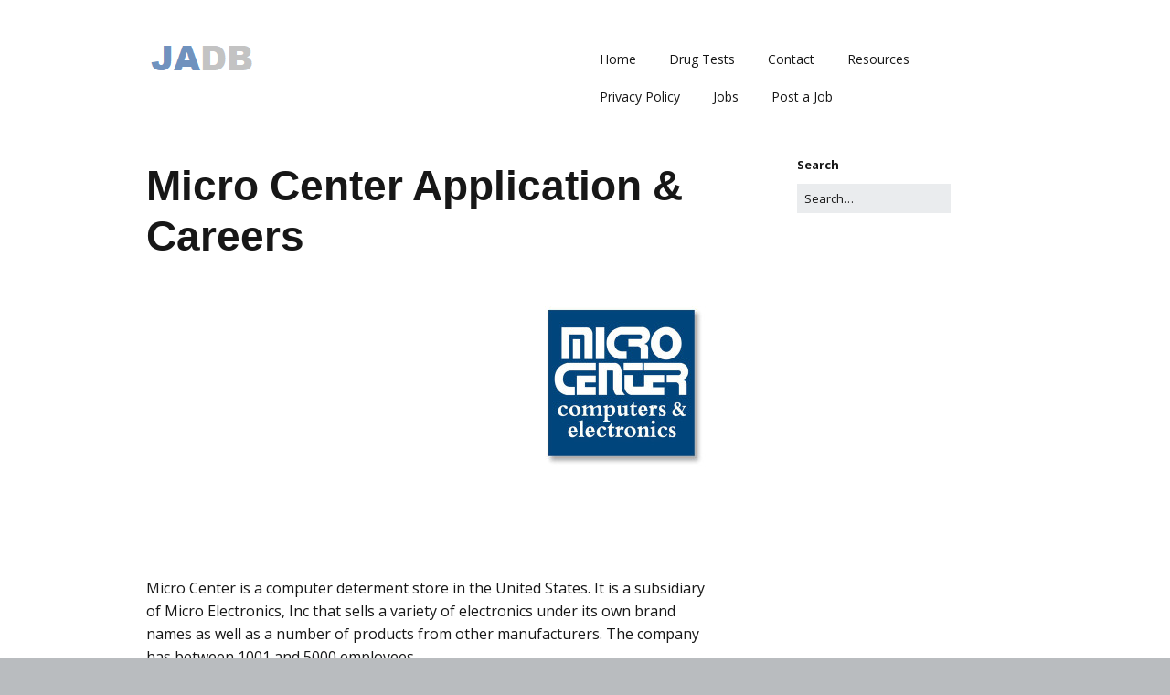

--- FILE ---
content_type: text/html; charset=UTF-8
request_url: https://jobapplicationdb.com/micro-center-application/
body_size: 12390
content:
<!DOCTYPE html>
<!--[if lte IE 9]><html class="no-js IE9 IE" lang="en-US"><![endif]-->
<!--[if gt IE 9]><!--><html class="no-js" lang="en-US"><!--<![endif]-->
	<head>
				<meta charset="UTF-8" />
	<meta name='robots' content='index, follow, max-image-preview:large, max-snippet:-1, max-video-preview:-1' />
			<link rel="dns-prefetch" href="//fonts.googleapis.com" />
			<script type="text/javascript">
			/* <![CDATA[ */
			document.documentElement.className = document.documentElement.className.replace(new RegExp('(^|\\s)no-js(\\s|$)'), '$1js$2');
			/* ]]> */
		</script>
	
	<!-- This site is optimized with the Yoast SEO plugin v21.0 - https://yoast.com/wordpress/plugins/seo/ -->
	<title>Micro Center Application - Careers - (APPLY NOW)</title>
	<meta name="description" content="Want to apply for Micro Center Jobs? For employment at Micro Center, get the online job application and APPLY NOW." />
	<link rel="canonical" href="https://jobapplicationdb.com/micro-center-application/" />
	<meta property="og:locale" content="en_US" />
	<meta property="og:type" content="article" />
	<meta property="og:title" content="Micro Center Application - Careers - (APPLY NOW)" />
	<meta property="og:description" content="Want to apply for Micro Center Jobs? For employment at Micro Center, get the online job application and APPLY NOW." />
	<meta property="og:url" content="https://jobapplicationdb.com/micro-center-application/" />
	<meta property="article:published_time" content="2015-04-20T15:15:23+00:00" />
	<meta property="article:modified_time" content="2015-12-08T11:04:31+00:00" />
	<meta property="og:image" content="http://jobapplicationdb.com/wp-content/uploads/img-Micro-Center-200x200.jpg" />
	<meta name="author" content="Writer" />
	<meta name="twitter:label1" content="Written by" />
	<meta name="twitter:data1" content="Writer" />
	<meta name="twitter:label2" content="Est. reading time" />
	<meta name="twitter:data2" content="6 minutes" />
	<script type="application/ld+json" class="yoast-schema-graph">{"@context":"https://schema.org","@graph":[{"@type":"WebPage","@id":"https://jobapplicationdb.com/micro-center-application/","url":"https://jobapplicationdb.com/micro-center-application/","name":"Micro Center Application - Careers - (APPLY NOW)","isPartOf":{"@id":"https://jobapplicationdb.com/#website"},"primaryImageOfPage":{"@id":"https://jobapplicationdb.com/micro-center-application/#primaryimage"},"image":{"@id":"https://jobapplicationdb.com/micro-center-application/#primaryimage"},"thumbnailUrl":"http://jobapplicationdb.com/wp-content/uploads/img-Micro-Center-200x200.jpg","datePublished":"2015-04-20T15:15:23+00:00","dateModified":"2015-12-08T11:04:31+00:00","author":{"@id":"https://jobapplicationdb.com/#/schema/person/fd8154fd80e2d40ba92a19c6f23774f1"},"description":"Want to apply for Micro Center Jobs? For employment at Micro Center, get the online job application and APPLY NOW.","breadcrumb":{"@id":"https://jobapplicationdb.com/micro-center-application/#breadcrumb"},"inLanguage":"en-US","potentialAction":[{"@type":"ReadAction","target":["https://jobapplicationdb.com/micro-center-application/"]}]},{"@type":"ImageObject","inLanguage":"en-US","@id":"https://jobapplicationdb.com/micro-center-application/#primaryimage","url":"http://jobapplicationdb.com/wp-content/uploads/img-Micro-Center-200x200.jpg","contentUrl":"http://jobapplicationdb.com/wp-content/uploads/img-Micro-Center-200x200.jpg"},{"@type":"BreadcrumbList","@id":"https://jobapplicationdb.com/micro-center-application/#breadcrumb","itemListElement":[{"@type":"ListItem","position":1,"name":"Service Jobs","item":"https://jobapplicationdb.com/./service-jobs/"},{"@type":"ListItem","position":2,"name":"Computer And Electronics Jobs","item":"https://jobapplicationdb.com/./service-jobs/computer-and-electronics-jobs/"},{"@type":"ListItem","position":3,"name":"Micro Center Application &#038; Careers"}]},{"@type":"WebSite","@id":"https://jobapplicationdb.com/#website","url":"https://jobapplicationdb.com/","name":"","description":"","potentialAction":[{"@type":"SearchAction","target":{"@type":"EntryPoint","urlTemplate":"https://jobapplicationdb.com/?s={search_term_string}"},"query-input":"required name=search_term_string"}],"inLanguage":"en-US"},{"@type":"Person","@id":"https://jobapplicationdb.com/#/schema/person/fd8154fd80e2d40ba92a19c6f23774f1","name":"Writer","image":{"@type":"ImageObject","inLanguage":"en-US","@id":"https://jobapplicationdb.com/#/schema/person/image/","url":"https://secure.gravatar.com/avatar/7bf91676edebde5849a2a49d791ac186?s=96&d=mm&r=g","contentUrl":"https://secure.gravatar.com/avatar/7bf91676edebde5849a2a49d791ac186?s=96&d=mm&r=g","caption":"Writer"}}]}</script>
	<!-- / Yoast SEO plugin. -->


<link rel="alternate" type="application/rss+xml" title=" &raquo; Feed" href="https://jobapplicationdb.com/feed/" />
<link rel="alternate" type="application/rss+xml" title=" &raquo; Comments Feed" href="https://jobapplicationdb.com/comments/feed/" />
<script type="text/javascript">
window._wpemojiSettings = {"baseUrl":"https:\/\/s.w.org\/images\/core\/emoji\/14.0.0\/72x72\/","ext":".png","svgUrl":"https:\/\/s.w.org\/images\/core\/emoji\/14.0.0\/svg\/","svgExt":".svg","source":{"concatemoji":"https:\/\/jobapplicationdb.com\/wp-includes\/js\/wp-emoji-release.min.js?ver=6.2.8"}};
/*! This file is auto-generated */
!function(e,a,t){var n,r,o,i=a.createElement("canvas"),p=i.getContext&&i.getContext("2d");function s(e,t){p.clearRect(0,0,i.width,i.height),p.fillText(e,0,0);e=i.toDataURL();return p.clearRect(0,0,i.width,i.height),p.fillText(t,0,0),e===i.toDataURL()}function c(e){var t=a.createElement("script");t.src=e,t.defer=t.type="text/javascript",a.getElementsByTagName("head")[0].appendChild(t)}for(o=Array("flag","emoji"),t.supports={everything:!0,everythingExceptFlag:!0},r=0;r<o.length;r++)t.supports[o[r]]=function(e){if(p&&p.fillText)switch(p.textBaseline="top",p.font="600 32px Arial",e){case"flag":return s("\ud83c\udff3\ufe0f\u200d\u26a7\ufe0f","\ud83c\udff3\ufe0f\u200b\u26a7\ufe0f")?!1:!s("\ud83c\uddfa\ud83c\uddf3","\ud83c\uddfa\u200b\ud83c\uddf3")&&!s("\ud83c\udff4\udb40\udc67\udb40\udc62\udb40\udc65\udb40\udc6e\udb40\udc67\udb40\udc7f","\ud83c\udff4\u200b\udb40\udc67\u200b\udb40\udc62\u200b\udb40\udc65\u200b\udb40\udc6e\u200b\udb40\udc67\u200b\udb40\udc7f");case"emoji":return!s("\ud83e\udef1\ud83c\udffb\u200d\ud83e\udef2\ud83c\udfff","\ud83e\udef1\ud83c\udffb\u200b\ud83e\udef2\ud83c\udfff")}return!1}(o[r]),t.supports.everything=t.supports.everything&&t.supports[o[r]],"flag"!==o[r]&&(t.supports.everythingExceptFlag=t.supports.everythingExceptFlag&&t.supports[o[r]]);t.supports.everythingExceptFlag=t.supports.everythingExceptFlag&&!t.supports.flag,t.DOMReady=!1,t.readyCallback=function(){t.DOMReady=!0},t.supports.everything||(n=function(){t.readyCallback()},a.addEventListener?(a.addEventListener("DOMContentLoaded",n,!1),e.addEventListener("load",n,!1)):(e.attachEvent("onload",n),a.attachEvent("onreadystatechange",function(){"complete"===a.readyState&&t.readyCallback()})),(e=t.source||{}).concatemoji?c(e.concatemoji):e.wpemoji&&e.twemoji&&(c(e.twemoji),c(e.wpemoji)))}(window,document,window._wpemojiSettings);
</script>
<style type="text/css">
img.wp-smiley,
img.emoji {
	display: inline !important;
	border: none !important;
	box-shadow: none !important;
	height: 1em !important;
	width: 1em !important;
	margin: 0 0.07em !important;
	vertical-align: -0.1em !important;
	background: none !important;
	padding: 0 !important;
}
</style>
	<link rel="stylesheet" href="https://jobapplicationdb.com/wp-content/cache/minify/d7cb9.css" media="all" />


<style id='global-styles-inline-css' type='text/css'>
body{--wp--preset--color--black: #000000;--wp--preset--color--cyan-bluish-gray: #abb8c3;--wp--preset--color--white: #ffffff;--wp--preset--color--pale-pink: #f78da7;--wp--preset--color--vivid-red: #cf2e2e;--wp--preset--color--luminous-vivid-orange: #ff6900;--wp--preset--color--luminous-vivid-amber: #fcb900;--wp--preset--color--light-green-cyan: #7bdcb5;--wp--preset--color--vivid-green-cyan: #00d084;--wp--preset--color--pale-cyan-blue: #8ed1fc;--wp--preset--color--vivid-cyan-blue: #0693e3;--wp--preset--color--vivid-purple: #9b51e0;--wp--preset--gradient--vivid-cyan-blue-to-vivid-purple: linear-gradient(135deg,rgba(6,147,227,1) 0%,rgb(155,81,224) 100%);--wp--preset--gradient--light-green-cyan-to-vivid-green-cyan: linear-gradient(135deg,rgb(122,220,180) 0%,rgb(0,208,130) 100%);--wp--preset--gradient--luminous-vivid-amber-to-luminous-vivid-orange: linear-gradient(135deg,rgba(252,185,0,1) 0%,rgba(255,105,0,1) 100%);--wp--preset--gradient--luminous-vivid-orange-to-vivid-red: linear-gradient(135deg,rgba(255,105,0,1) 0%,rgb(207,46,46) 100%);--wp--preset--gradient--very-light-gray-to-cyan-bluish-gray: linear-gradient(135deg,rgb(238,238,238) 0%,rgb(169,184,195) 100%);--wp--preset--gradient--cool-to-warm-spectrum: linear-gradient(135deg,rgb(74,234,220) 0%,rgb(151,120,209) 20%,rgb(207,42,186) 40%,rgb(238,44,130) 60%,rgb(251,105,98) 80%,rgb(254,248,76) 100%);--wp--preset--gradient--blush-light-purple: linear-gradient(135deg,rgb(255,206,236) 0%,rgb(152,150,240) 100%);--wp--preset--gradient--blush-bordeaux: linear-gradient(135deg,rgb(254,205,165) 0%,rgb(254,45,45) 50%,rgb(107,0,62) 100%);--wp--preset--gradient--luminous-dusk: linear-gradient(135deg,rgb(255,203,112) 0%,rgb(199,81,192) 50%,rgb(65,88,208) 100%);--wp--preset--gradient--pale-ocean: linear-gradient(135deg,rgb(255,245,203) 0%,rgb(182,227,212) 50%,rgb(51,167,181) 100%);--wp--preset--gradient--electric-grass: linear-gradient(135deg,rgb(202,248,128) 0%,rgb(113,206,126) 100%);--wp--preset--gradient--midnight: linear-gradient(135deg,rgb(2,3,129) 0%,rgb(40,116,252) 100%);--wp--preset--duotone--dark-grayscale: url('#wp-duotone-dark-grayscale');--wp--preset--duotone--grayscale: url('#wp-duotone-grayscale');--wp--preset--duotone--purple-yellow: url('#wp-duotone-purple-yellow');--wp--preset--duotone--blue-red: url('#wp-duotone-blue-red');--wp--preset--duotone--midnight: url('#wp-duotone-midnight');--wp--preset--duotone--magenta-yellow: url('#wp-duotone-magenta-yellow');--wp--preset--duotone--purple-green: url('#wp-duotone-purple-green');--wp--preset--duotone--blue-orange: url('#wp-duotone-blue-orange');--wp--preset--font-size--small: 13px;--wp--preset--font-size--medium: 20px;--wp--preset--font-size--large: 36px;--wp--preset--font-size--x-large: 42px;--wp--preset--spacing--20: 0.44rem;--wp--preset--spacing--30: 0.67rem;--wp--preset--spacing--40: 1rem;--wp--preset--spacing--50: 1.5rem;--wp--preset--spacing--60: 2.25rem;--wp--preset--spacing--70: 3.38rem;--wp--preset--spacing--80: 5.06rem;--wp--preset--shadow--natural: 6px 6px 9px rgba(0, 0, 0, 0.2);--wp--preset--shadow--deep: 12px 12px 50px rgba(0, 0, 0, 0.4);--wp--preset--shadow--sharp: 6px 6px 0px rgba(0, 0, 0, 0.2);--wp--preset--shadow--outlined: 6px 6px 0px -3px rgba(255, 255, 255, 1), 6px 6px rgba(0, 0, 0, 1);--wp--preset--shadow--crisp: 6px 6px 0px rgba(0, 0, 0, 1);}:where(.is-layout-flex){gap: 0.5em;}body .is-layout-flow > .alignleft{float: left;margin-inline-start: 0;margin-inline-end: 2em;}body .is-layout-flow > .alignright{float: right;margin-inline-start: 2em;margin-inline-end: 0;}body .is-layout-flow > .aligncenter{margin-left: auto !important;margin-right: auto !important;}body .is-layout-constrained > .alignleft{float: left;margin-inline-start: 0;margin-inline-end: 2em;}body .is-layout-constrained > .alignright{float: right;margin-inline-start: 2em;margin-inline-end: 0;}body .is-layout-constrained > .aligncenter{margin-left: auto !important;margin-right: auto !important;}body .is-layout-constrained > :where(:not(.alignleft):not(.alignright):not(.alignfull)){max-width: var(--wp--style--global--content-size);margin-left: auto !important;margin-right: auto !important;}body .is-layout-constrained > .alignwide{max-width: var(--wp--style--global--wide-size);}body .is-layout-flex{display: flex;}body .is-layout-flex{flex-wrap: wrap;align-items: center;}body .is-layout-flex > *{margin: 0;}:where(.wp-block-columns.is-layout-flex){gap: 2em;}.has-black-color{color: var(--wp--preset--color--black) !important;}.has-cyan-bluish-gray-color{color: var(--wp--preset--color--cyan-bluish-gray) !important;}.has-white-color{color: var(--wp--preset--color--white) !important;}.has-pale-pink-color{color: var(--wp--preset--color--pale-pink) !important;}.has-vivid-red-color{color: var(--wp--preset--color--vivid-red) !important;}.has-luminous-vivid-orange-color{color: var(--wp--preset--color--luminous-vivid-orange) !important;}.has-luminous-vivid-amber-color{color: var(--wp--preset--color--luminous-vivid-amber) !important;}.has-light-green-cyan-color{color: var(--wp--preset--color--light-green-cyan) !important;}.has-vivid-green-cyan-color{color: var(--wp--preset--color--vivid-green-cyan) !important;}.has-pale-cyan-blue-color{color: var(--wp--preset--color--pale-cyan-blue) !important;}.has-vivid-cyan-blue-color{color: var(--wp--preset--color--vivid-cyan-blue) !important;}.has-vivid-purple-color{color: var(--wp--preset--color--vivid-purple) !important;}.has-black-background-color{background-color: var(--wp--preset--color--black) !important;}.has-cyan-bluish-gray-background-color{background-color: var(--wp--preset--color--cyan-bluish-gray) !important;}.has-white-background-color{background-color: var(--wp--preset--color--white) !important;}.has-pale-pink-background-color{background-color: var(--wp--preset--color--pale-pink) !important;}.has-vivid-red-background-color{background-color: var(--wp--preset--color--vivid-red) !important;}.has-luminous-vivid-orange-background-color{background-color: var(--wp--preset--color--luminous-vivid-orange) !important;}.has-luminous-vivid-amber-background-color{background-color: var(--wp--preset--color--luminous-vivid-amber) !important;}.has-light-green-cyan-background-color{background-color: var(--wp--preset--color--light-green-cyan) !important;}.has-vivid-green-cyan-background-color{background-color: var(--wp--preset--color--vivid-green-cyan) !important;}.has-pale-cyan-blue-background-color{background-color: var(--wp--preset--color--pale-cyan-blue) !important;}.has-vivid-cyan-blue-background-color{background-color: var(--wp--preset--color--vivid-cyan-blue) !important;}.has-vivid-purple-background-color{background-color: var(--wp--preset--color--vivid-purple) !important;}.has-black-border-color{border-color: var(--wp--preset--color--black) !important;}.has-cyan-bluish-gray-border-color{border-color: var(--wp--preset--color--cyan-bluish-gray) !important;}.has-white-border-color{border-color: var(--wp--preset--color--white) !important;}.has-pale-pink-border-color{border-color: var(--wp--preset--color--pale-pink) !important;}.has-vivid-red-border-color{border-color: var(--wp--preset--color--vivid-red) !important;}.has-luminous-vivid-orange-border-color{border-color: var(--wp--preset--color--luminous-vivid-orange) !important;}.has-luminous-vivid-amber-border-color{border-color: var(--wp--preset--color--luminous-vivid-amber) !important;}.has-light-green-cyan-border-color{border-color: var(--wp--preset--color--light-green-cyan) !important;}.has-vivid-green-cyan-border-color{border-color: var(--wp--preset--color--vivid-green-cyan) !important;}.has-pale-cyan-blue-border-color{border-color: var(--wp--preset--color--pale-cyan-blue) !important;}.has-vivid-cyan-blue-border-color{border-color: var(--wp--preset--color--vivid-cyan-blue) !important;}.has-vivid-purple-border-color{border-color: var(--wp--preset--color--vivid-purple) !important;}.has-vivid-cyan-blue-to-vivid-purple-gradient-background{background: var(--wp--preset--gradient--vivid-cyan-blue-to-vivid-purple) !important;}.has-light-green-cyan-to-vivid-green-cyan-gradient-background{background: var(--wp--preset--gradient--light-green-cyan-to-vivid-green-cyan) !important;}.has-luminous-vivid-amber-to-luminous-vivid-orange-gradient-background{background: var(--wp--preset--gradient--luminous-vivid-amber-to-luminous-vivid-orange) !important;}.has-luminous-vivid-orange-to-vivid-red-gradient-background{background: var(--wp--preset--gradient--luminous-vivid-orange-to-vivid-red) !important;}.has-very-light-gray-to-cyan-bluish-gray-gradient-background{background: var(--wp--preset--gradient--very-light-gray-to-cyan-bluish-gray) !important;}.has-cool-to-warm-spectrum-gradient-background{background: var(--wp--preset--gradient--cool-to-warm-spectrum) !important;}.has-blush-light-purple-gradient-background{background: var(--wp--preset--gradient--blush-light-purple) !important;}.has-blush-bordeaux-gradient-background{background: var(--wp--preset--gradient--blush-bordeaux) !important;}.has-luminous-dusk-gradient-background{background: var(--wp--preset--gradient--luminous-dusk) !important;}.has-pale-ocean-gradient-background{background: var(--wp--preset--gradient--pale-ocean) !important;}.has-electric-grass-gradient-background{background: var(--wp--preset--gradient--electric-grass) !important;}.has-midnight-gradient-background{background: var(--wp--preset--gradient--midnight) !important;}.has-small-font-size{font-size: var(--wp--preset--font-size--small) !important;}.has-medium-font-size{font-size: var(--wp--preset--font-size--medium) !important;}.has-large-font-size{font-size: var(--wp--preset--font-size--large) !important;}.has-x-large-font-size{font-size: var(--wp--preset--font-size--x-large) !important;}
.wp-block-navigation a:where(:not(.wp-element-button)){color: inherit;}
:where(.wp-block-columns.is-layout-flex){gap: 2em;}
.wp-block-pullquote{font-size: 1.5em;line-height: 1.6;}
</style>
<link rel="stylesheet" href="https://jobapplicationdb.com/wp-content/cache/minify/26929.css" media="all" />




<link rel='stylesheet' id='make-google-font-css' href='//fonts.googleapis.com/css?family=Open+Sans%3Aregular%2Citalic%2C700&#038;ver=1.10.8#038;subset=latin' type='text/css' media='all' />
<link rel="stylesheet" href="https://jobapplicationdb.com/wp-content/cache/minify/b6357.css" media="all" />


<link rel='stylesheet' id='make-print-css' href='https://jobapplicationdb.com/wp-content/themes/make/css/print.css?ver=1.10.8' type='text/css' media='print' />
<script  src="https://jobapplicationdb.com/wp-content/cache/minify/818c0.js"></script>


<script type='text/javascript' id='jquery-js-after'>
jQuery(document).ready(function() {
	jQuery(".6b68754a0837cf8b36c83d753ac70acf").click(function() {
		jQuery.post(
			"https://jobapplicationdb.com/wp-admin/admin-ajax.php", {
				"action": "quick_adsense_onpost_ad_click",
				"quick_adsense_onpost_ad_index": jQuery(this).attr("data-index"),
				"quick_adsense_nonce": "94d473dd69",
			}, function(response) { }
		);
	});
});
</script>
<link rel="https://api.w.org/" href="https://jobapplicationdb.com/wp-json/" /><link rel="alternate" type="application/json" href="https://jobapplicationdb.com/wp-json/wp/v2/posts/3460" /><link rel="EditURI" type="application/rsd+xml" title="RSD" href="https://jobapplicationdb.com/xmlrpc.php?rsd" />
<link rel="wlwmanifest" type="application/wlwmanifest+xml" href="https://jobapplicationdb.com/wp-includes/wlwmanifest.xml" />
<meta name="generator" content="WordPress 6.2.8" />
<link rel='shortlink' href='https://jobapplicationdb.com/?p=3460' />
<link rel="alternate" type="application/json+oembed" href="https://jobapplicationdb.com/wp-json/oembed/1.0/embed?url=https%3A%2F%2Fjobapplicationdb.com%2Fmicro-center-application%2F" />
<link rel="alternate" type="text/xml+oembed" href="https://jobapplicationdb.com/wp-json/oembed/1.0/embed?url=https%3A%2F%2Fjobapplicationdb.com%2Fmicro-center-application%2F&#038;format=xml" />
<script data-ad-client="ca-pub-6283512291148762" async src="https://pagead2.googlesyndication.com/pagead/js/adsbygoogle.js"></script><style type="text/css" id="tve_global_variables">:root{--tcb-background-author-image:url(https://secure.gravatar.com/avatar/7bf91676edebde5849a2a49d791ac186?s=256&d=mm&r=g);--tcb-background-user-image:url();--tcb-background-featured-image-thumbnail:url(https://jobapplicationdb.com/wp-content/plugins/thrive-visual-editor/editor/css/images/featured_image.png);}</style>		<meta name="viewport" content="width=device-width, initial-scale=1" />
	
<!-- Begin Make Inline CSS -->
<style type="text/css">
body,.font-body{font-size:16px;font-size:1.6rem;}a{font-weight:normal;}#comments{font-size:14px;font-size:1.4rem;}.comment-date{font-size:13px;font-size:1.3rem;}h2{font-size:24px;font-size:2.4rem;font-weight:normal;}h3,.builder-text-content .widget-title{font-size:20px;font-size:2rem;font-weight:normal;}h4{font-size:16px;font-size:1.6rem;}.site-navigation .menu li a,.font-nav,.site-navigation .menu-toggle{font-family:"Open Sans","Helvetica Neue",Helvetica,Arial,sans-serif;font-size:14px;font-size:1.4rem;font-weight:normal;font-style:normal;text-transform:none;line-height:1.4;letter-spacing:0px;word-spacing:0px;}.site-navigation .menu li.current_page_item > a,.site-navigation .menu .children li.current_page_item > a,.site-navigation .menu li.current-menu-item > a,.site-navigation .menu .sub-menu li.current-menu-item > a{font-weight:bold;}.header-bar,.header-text,.header-bar .search-form input,.header-bar .menu a,.header-navigation .mobile-menu ul.menu li a{font-family:"Open Sans","Helvetica Neue",Helvetica,Arial,sans-serif;font-size:13px;font-size:1.3rem;font-weight:normal;font-style:normal;text-transform:none;line-height:1.6;letter-spacing:0px;word-spacing:0px;}.sidebar .widget-title,.sidebar .widgettitle,.sidebar .widget-title a,.sidebar .widgettitle a,.font-widget-title{font-family:"Open Sans","Helvetica Neue",Helvetica,Arial,sans-serif;font-size:13px;font-size:1.3rem;font-weight:bold;font-style:normal;text-transform:none;line-height:1.6;letter-spacing:0px;word-spacing:0px;}.footer-widget-container .widget-title,.footer-widget-container .widgettitle,.footer-widget-container .widget-title a,.footer-widget-container .widgettitle a{font-family:"Open Sans","Helvetica Neue",Helvetica,Arial,sans-serif;font-size:13px;font-size:1.3rem;font-weight:bold;font-style:normal;text-transform:none;line-height:1.6;letter-spacing:0px;word-spacing:0px;}.site-content{padding-top:0;}div.custom-logo{background-image:url("https://jobapplicationdb.com/wp-content/uploads/logo.png");width:121px;}div.custom-logo a{padding-bottom:33.057851239669%;}
@media screen and (min-width: 800px){.has-left-sidebar.has-right-sidebar .entry-title{font-size:18px;font-size:1.8rem;}.site-navigation .menu .page_item_has_children a:after,.site-navigation .menu .menu-item-has-children a:after{top:-1px;font-size:10px;font-size:1rem;}.site-navigation .menu .sub-menu li a,.site-navigation .menu .children li a{font-family:"Open Sans","Helvetica Neue",Helvetica,Arial,sans-serif;font-size:13px;font-size:1.3rem;font-weight:normal;font-style:normal;text-transform:none;line-height:1.4;letter-spacing:0px;word-spacing:0px;}.site-navigation .menu .children .page_item_has_children a:after,.site-navigation .menu .sub-menu .menu-item-has-children a:after{font-size:9px;font-size:0.9rem;}.site-navigation .menu li.current_page_item > a,.site-navigation .menu .children li.current_page_item > a,.site-navigation .menu li.current_page_ancestor > a,.site-navigation .menu li.current-menu-item > a,.site-navigation .menu .sub-menu li.current-menu-item > a,.site-navigation .menu li.current-menu-ancestor > a{font-weight:bold;}}
</style>
<!-- End Make Inline CSS -->
<style type="text/css" id="thrive-default-styles"></style>	</head>

	<body class="post-template-default single single-post postid-3460 single-format-standard wp-custom-logo view-post full-width has-right-sidebar make">
		<svg xmlns="http://www.w3.org/2000/svg" viewBox="0 0 0 0" width="0" height="0" focusable="false" role="none" style="visibility: hidden; position: absolute; left: -9999px; overflow: hidden;" ><defs><filter id="wp-duotone-dark-grayscale"><feColorMatrix color-interpolation-filters="sRGB" type="matrix" values=" .299 .587 .114 0 0 .299 .587 .114 0 0 .299 .587 .114 0 0 .299 .587 .114 0 0 " /><feComponentTransfer color-interpolation-filters="sRGB" ><feFuncR type="table" tableValues="0 0.49803921568627" /><feFuncG type="table" tableValues="0 0.49803921568627" /><feFuncB type="table" tableValues="0 0.49803921568627" /><feFuncA type="table" tableValues="1 1" /></feComponentTransfer><feComposite in2="SourceGraphic" operator="in" /></filter></defs></svg><svg xmlns="http://www.w3.org/2000/svg" viewBox="0 0 0 0" width="0" height="0" focusable="false" role="none" style="visibility: hidden; position: absolute; left: -9999px; overflow: hidden;" ><defs><filter id="wp-duotone-grayscale"><feColorMatrix color-interpolation-filters="sRGB" type="matrix" values=" .299 .587 .114 0 0 .299 .587 .114 0 0 .299 .587 .114 0 0 .299 .587 .114 0 0 " /><feComponentTransfer color-interpolation-filters="sRGB" ><feFuncR type="table" tableValues="0 1" /><feFuncG type="table" tableValues="0 1" /><feFuncB type="table" tableValues="0 1" /><feFuncA type="table" tableValues="1 1" /></feComponentTransfer><feComposite in2="SourceGraphic" operator="in" /></filter></defs></svg><svg xmlns="http://www.w3.org/2000/svg" viewBox="0 0 0 0" width="0" height="0" focusable="false" role="none" style="visibility: hidden; position: absolute; left: -9999px; overflow: hidden;" ><defs><filter id="wp-duotone-purple-yellow"><feColorMatrix color-interpolation-filters="sRGB" type="matrix" values=" .299 .587 .114 0 0 .299 .587 .114 0 0 .299 .587 .114 0 0 .299 .587 .114 0 0 " /><feComponentTransfer color-interpolation-filters="sRGB" ><feFuncR type="table" tableValues="0.54901960784314 0.98823529411765" /><feFuncG type="table" tableValues="0 1" /><feFuncB type="table" tableValues="0.71764705882353 0.25490196078431" /><feFuncA type="table" tableValues="1 1" /></feComponentTransfer><feComposite in2="SourceGraphic" operator="in" /></filter></defs></svg><svg xmlns="http://www.w3.org/2000/svg" viewBox="0 0 0 0" width="0" height="0" focusable="false" role="none" style="visibility: hidden; position: absolute; left: -9999px; overflow: hidden;" ><defs><filter id="wp-duotone-blue-red"><feColorMatrix color-interpolation-filters="sRGB" type="matrix" values=" .299 .587 .114 0 0 .299 .587 .114 0 0 .299 .587 .114 0 0 .299 .587 .114 0 0 " /><feComponentTransfer color-interpolation-filters="sRGB" ><feFuncR type="table" tableValues="0 1" /><feFuncG type="table" tableValues="0 0.27843137254902" /><feFuncB type="table" tableValues="0.5921568627451 0.27843137254902" /><feFuncA type="table" tableValues="1 1" /></feComponentTransfer><feComposite in2="SourceGraphic" operator="in" /></filter></defs></svg><svg xmlns="http://www.w3.org/2000/svg" viewBox="0 0 0 0" width="0" height="0" focusable="false" role="none" style="visibility: hidden; position: absolute; left: -9999px; overflow: hidden;" ><defs><filter id="wp-duotone-midnight"><feColorMatrix color-interpolation-filters="sRGB" type="matrix" values=" .299 .587 .114 0 0 .299 .587 .114 0 0 .299 .587 .114 0 0 .299 .587 .114 0 0 " /><feComponentTransfer color-interpolation-filters="sRGB" ><feFuncR type="table" tableValues="0 0" /><feFuncG type="table" tableValues="0 0.64705882352941" /><feFuncB type="table" tableValues="0 1" /><feFuncA type="table" tableValues="1 1" /></feComponentTransfer><feComposite in2="SourceGraphic" operator="in" /></filter></defs></svg><svg xmlns="http://www.w3.org/2000/svg" viewBox="0 0 0 0" width="0" height="0" focusable="false" role="none" style="visibility: hidden; position: absolute; left: -9999px; overflow: hidden;" ><defs><filter id="wp-duotone-magenta-yellow"><feColorMatrix color-interpolation-filters="sRGB" type="matrix" values=" .299 .587 .114 0 0 .299 .587 .114 0 0 .299 .587 .114 0 0 .299 .587 .114 0 0 " /><feComponentTransfer color-interpolation-filters="sRGB" ><feFuncR type="table" tableValues="0.78039215686275 1" /><feFuncG type="table" tableValues="0 0.94901960784314" /><feFuncB type="table" tableValues="0.35294117647059 0.47058823529412" /><feFuncA type="table" tableValues="1 1" /></feComponentTransfer><feComposite in2="SourceGraphic" operator="in" /></filter></defs></svg><svg xmlns="http://www.w3.org/2000/svg" viewBox="0 0 0 0" width="0" height="0" focusable="false" role="none" style="visibility: hidden; position: absolute; left: -9999px; overflow: hidden;" ><defs><filter id="wp-duotone-purple-green"><feColorMatrix color-interpolation-filters="sRGB" type="matrix" values=" .299 .587 .114 0 0 .299 .587 .114 0 0 .299 .587 .114 0 0 .299 .587 .114 0 0 " /><feComponentTransfer color-interpolation-filters="sRGB" ><feFuncR type="table" tableValues="0.65098039215686 0.40392156862745" /><feFuncG type="table" tableValues="0 1" /><feFuncB type="table" tableValues="0.44705882352941 0.4" /><feFuncA type="table" tableValues="1 1" /></feComponentTransfer><feComposite in2="SourceGraphic" operator="in" /></filter></defs></svg><svg xmlns="http://www.w3.org/2000/svg" viewBox="0 0 0 0" width="0" height="0" focusable="false" role="none" style="visibility: hidden; position: absolute; left: -9999px; overflow: hidden;" ><defs><filter id="wp-duotone-blue-orange"><feColorMatrix color-interpolation-filters="sRGB" type="matrix" values=" .299 .587 .114 0 0 .299 .587 .114 0 0 .299 .587 .114 0 0 .299 .587 .114 0 0 " /><feComponentTransfer color-interpolation-filters="sRGB" ><feFuncR type="table" tableValues="0.098039215686275 1" /><feFuncG type="table" tableValues="0 0.66274509803922" /><feFuncB type="table" tableValues="0.84705882352941 0.41960784313725" /><feFuncA type="table" tableValues="1 1" /></feComponentTransfer><feComposite in2="SourceGraphic" operator="in" /></filter></defs></svg>		<div id="site-wrapper" class="site-wrapper">
			<a class="skip-link screen-reader-text" href="#site-content">Skip to content</a>

			
<header id="site-header" class="site-header header-layout-1 no-site-title no-site-tagline" role="banner">
		<div class="site-header-main">
		<div class="container">
			<div class="site-branding">
									<a href="https://jobapplicationdb.com/" class="custom-logo-link" rel="home" data-wpel-link="internal"><img width="121" height="40" src="https://jobapplicationdb.com/wp-content/uploads/logo.png" class="custom-logo" alt="" decoding="async" /></a>															</div>

			
<nav id="site-navigation" class="site-navigation" role="navigation">
			<button class="menu-toggle">Menu</button>
		<div class=" mobile-menu"><ul id="menu-menu-1" class="menu"><li id="menu-item-6321" class="menu-item menu-item-type-custom menu-item-object-custom menu-item-home menu-item-6321"><a href="http://jobapplicationdb.com/" data-wpel-link="internal">Home</a></li>
<li id="menu-item-11452" class="menu-item menu-item-type-post_type menu-item-object-page menu-item-11452"><a href="https://jobapplicationdb.com/drug-tests/" data-wpel-link="internal">Drug Tests</a></li>
<li id="menu-item-24" class="menu-item menu-item-type-post_type menu-item-object-page menu-item-24"><a href="https://jobapplicationdb.com/contact/" data-wpel-link="internal">Contact</a></li>
<li id="menu-item-1197" class="menu-item menu-item-type-post_type menu-item-object-page menu-item-1197"><a href="https://jobapplicationdb.com/resources/" data-wpel-link="internal">Resources</a></li>
<li id="menu-item-771" class="menu-item menu-item-type-post_type menu-item-object-page menu-item-771"><a href="https://jobapplicationdb.com/privacy-policy/" data-wpel-link="internal">Privacy Policy</a></li>
<li id="menu-item-11469" class="menu-item menu-item-type-post_type menu-item-object-page menu-item-11469"><a href="https://jobapplicationdb.com/jobs/" data-wpel-link="internal">Jobs</a></li>
<li id="menu-item-11470" class="menu-item menu-item-type-post_type menu-item-object-page menu-item-11470"><a href="https://jobapplicationdb.com/post-a-job/" data-wpel-link="internal">Post a Job</a></li>
</ul></div></nav>		</div>
	</div>
</header>
			<div id="site-content" class="site-content">
				<div class="container">

<main id="site-main" class="site-main" role="main">

			
<article id="post-3460" class="post-3460 post type-post status-publish format-standard hentry category-computer-and-electronics-jobs tag-microcenter">
		<header class="entry-header">
		<div class="entry-meta">

</div>

<h1 class="entry-title">
			Micro Center Application &#038; Careers	</h1>
<div class="entry-meta">
</div>	</header>
	
	<div class="entry-content">
				<p><img decoding="async" class="alignright size-medium wp-image-4823" src="http://jobapplicationdb.com/wp-content/uploads/img-Micro-Center-200x200.jpg" alt="img- Micro Center" width="200" height="200" srcset="https://jobapplicationdb.com/wp-content/uploads/img-Micro-Center-200x200.jpg 200w, https://jobapplicationdb.com/wp-content/uploads/img-Micro-Center-150x150.jpg 150w, https://jobapplicationdb.com/wp-content/uploads/img-Micro-Center.jpg 400w" sizes="(max-width: 200px) 100vw, 200px" /></p><div class="6b68754a0837cf8b36c83d753ac70acf" data-index="2" style="float: none; margin:10px 0 10px 0; text-align:center;">
<!-- Ezoic - under_first_paragraph - under_first_paragraph -->
<div id="ezoic-pub-ad-placeholder-163">
<script async src="https://pagead2.googlesyndication.com/pagead/js/adsbygoogle.js"></script>
<!-- Responsive Links -->
<ins class="adsbygoogle"
     style="display:block"
     data-ad-client="ca-pub-6283512291148762"
     data-ad-slot="4418654564"
     data-ad-format="link"
     data-full-width-responsive="true"></ins>
<script>
     (adsbygoogle = window.adsbygoogle || []).push({});
</script>
</div>
<!-- End Ezoic - under_first_paragraph - under_first_paragraph -->

</div>

<p>Micro Center is a computer determent store in the United States. It is a subsidiary of Micro Electronics, Inc that sells a variety of electronics under its own brand names as well as a number of products from other manufacturers. The company has between 1001 and 5000 employees.</p><div class="6b68754a0837cf8b36c83d753ac70acf" data-index="3" style="float: none; margin:10px 0 10px 0; text-align:center;">
<!-- Ezoic - under_second_paragraph - under_second_paragraph -->
<div id="ezoic-pub-ad-placeholder-164">
<script async src="https://pagead2.googlesyndication.com/pagead/js/adsbygoogle.js"></script>
<!-- Responsive Links -->
<ins class="adsbygoogle"
     style="display:block"
     data-ad-client="ca-pub-6283512291148762"
     data-ad-slot="4418654564"
     data-ad-format="link"
     data-full-width-responsive="true"></ins>
<script>
     (adsbygoogle = window.adsbygoogle || []).push({});
</script>

</div>
<!-- End Ezoic - under_second_paragraph - under_second_paragraph -->
</div>

<p>Two former Radio Shack employees founded the company in 1979 in Upper Arlington, Ohio. Today, the company operates 25 retail stores in 16 states across the East Coast and Midwest. Its largest store is located in Houston Texas. It features more than 40,000 premier brands, a dell shop, and a highly knowledgeable staff.</p><div class="6b68754a0837cf8b36c83d753ac70acf" data-index="4" style="float: none; margin:10px 0 10px 0; text-align:center;">
<!-- Ezoic - mid_content - mid_content -->
<div id="ezoic-pub-ad-placeholder-165">
<script async src="https://pagead2.googlesyndication.com/pagead/js/adsbygoogle.js?client=ca-pub-6283512291148762"
     crossorigin="anonymous"></script>
<!-- Responsive Square Ad -->
<ins class="adsbygoogle"
     style="display:block"
     data-ad-client="ca-pub-6283512291148762"
     data-ad-slot="6477645106"
     data-ad-format="auto"
     data-full-width-responsive="true"></ins>
<script>
     (adsbygoogle = window.adsbygoogle || []).push({});
</script>
</div>
<!-- End Ezoic - mid_content - mid_content -->
</div>

<p>Micro Center strives to empower customers with electronic and computer solutions. It focuses on providing excellent customer service and prides itself as “The Ultimate Computer Store.” The store offers online shopping, in store pickup, service and repair, technical support, and business services.</p>
<p>The company seeks to value its employees to set their goals high and “blaze their own trail”. It cultivates an atmosphere of success and growth and focuses on promoting from within and providing advancement opportunities. Micro Center is constantly seeking employees who are motivated, work hard, have a loyal and competitive spirit and a solid commitment to customer service.</p>
<h2>Micro Center Careers</h2>
<p>Micro Center hires full and part time employees for a variety of technical, retail and warehouse positions. It also hires temporary employees during busy shopping seasons.</p>
<p><strong>How old do you have to be to work at Micro Center? </strong>Check the age requirement for the state and position you are applying for<strong>. </strong>You must be at least 14 years old to work in the United States but many states have states have a minimum working age of 16 or 18. Some states allow minors over the age of 14 to work with a work permit.</p>
<p>Micro Center pay varies by position. Entry level positions generally pay at or above minimum wage while highly technical positions and managers receive higher wages. Minimum wage varies from state to state, but is generally above $7.00 per hour.</p>
<p>Work hours vary by location position. Most locations are open from 10:00am to 9:00pm. Stores open later and close earlier on Sundays. Many retail stores have special hours during the summer or during the holidays.</p>
<p>The company offers full benefits to employees who work at least 30 hours a week after 90 days of work. Part time employees are eligible to receive medical, dental and vision insurance. Full time benefits package includes life insurance, accident and disability endurance, flexible spending accounts, paid time off, and a 401K retirement plan. Employees also receive discounts on store merchandise and receive a bonus for referring successful new employees.</p>
<h2>Job Descriptions &amp; Salaries<strong> </strong></h2>
<p><strong>Sales Associates</strong></p>
<p>Sales Associates are responsible for customer service and merchandizing. Duties include greeting customers, creating and maintaining product displays, and marking and changing merchandise pricing. Sales Associates are expected to be knowledgeable about the products and participate in training.<strong> </strong></p>
<p><strong>Customer Service Representative</strong></p>
<p>Customer Service Representatives primarily assist customers in the store with merchandise purchases. Duties include assisting customers at the point of sale and during checkout, operating the cash register and credit card machine, and entering customer names, addresses and emails into the system. They are also responsible for opening and closing duties and maintaining a clean work area.<strong> </strong></p>
<p><strong>Knowledge Expert</strong></p>
<p>Knowledge Experts primarily assist in store customers with product and technical support question. Duties include providing technical explanations to customers, solving customer issues, and referring customers to sales associates or service technicians, if needed. They also provide technical support to customers over the telephone.<strong> </strong></p>
<p><strong>Warehouse Associate</strong></p>
<p>Warehouse Associates are responsible for loading and unloading merchandise, replenishing stock in the stores, and performing some general maintenance duties. Tasks include processing incoming and outgoing shipments, maintaining inventory, assembling store displays, and stocking store shelves. Warehouse Associates also assist customers who need help bringing merchandise into or out of the store.<strong> </strong></p>
<h2>Micro Center Interview Questions</h2>
<p>Use these questions to prepare for your interview.</p>
<p><strong>Why should we hire you? </strong>This is one of the most commonly asked interview questions around. Take some time to learn about the job and the company. Talk about you experience, strengths and values. Focus on ones that align with the company’s goals and culture.</p>
<p><strong>Tell me about yourself.</strong> This is your chance to highlight your strengths. Focus on your background and experiences that are pertinent to the job. For example, talk about your technical knowledge and former jobs in customer service if you are applying for a Customer Service Representative position.</p>
<p><strong>What are your goals?</strong> Talk about your short and long term goals and try to relate it to the job and the company’s goals. Focus on goals that are related to the position. For example, if you are applying for a Sales Associate position talk about how you are good at anticipating customer needs and matching technological solutions to everyday problems.</p>
<p><strong>What attracted you to this job?</strong> Take some time to learn about the company before the interview so you can say something beyond “I like computers”. It’s better to say something like “I am passionate about computers and want to work for a company that values my knowledge and technical abilities.”</p>
<p><strong>How do you handle working in a fast paced environment?</strong> Focus on solutions rather than problems. For example, say that you work hard to be friendly to everyone even during busy times by making eye contact and smiling.</p>
<h2>Advice for the Application Process</h2>
<p>The Micro Center application process is designed to help the hiring manager decide if you are a good match for the job. You can find Micro Center Healthcare Jobs online and apply for them online.</p>
<p>Be sure you are well groomed and wear clean clothes without tears. Casual clothing is appropriate but avoid sloppy looks or extremely casual attire such as flip flops and tank tops.</p>
<p>Take a little time to prepare for the interview. Bring notes about your experience and strengths with you that you can refer to during the interview. Also bring any questions you have about the job to the interview so you remember to ask them.</p>
<p>If your interview goes well, the hiring manger might let you know if you are hired on the spot but sometimes they need to complete all of their scheduled interviews before extending a job offer. Be prepared to accept the position if it is offered to you or to wait if you need to. After the interview, thank them for considering you ask them how you can follow up on the hiring process.</p>
<p>How to apply for Micro Center job online? Follow the links below, to find a Micro Center job application online, obtain a printable application for Micro Center, and to apply for jobs at Micro Center.<br />
<b>Also See:</b><br />
<b>f.y.e.:</b> For <a href="http://jobapplicationdb.com/fye-application/" data-wpel-link="internal">employment at f.y.e.</a> visit the application page.<br />
<b>Sprint:</b> See our guide for <a href="http://jobapplicationdb.com/sprint-application/" data-wpel-link="internal">careers at Sprint.</a><br />
<b>Fry&#8217;s Electronics:</b> See this page for <a href="http://jobapplicationdb.com/frys-electronics-application/" data-wpel-link="internal">jobs at Fry&#8217;s Electronics</a>.<br />
<b>CenturyLink:</b> Visit the <a href="http://jobapplicationdb.com/centurylink-application/" data-wpel-link="internal">job application for CenturyLink</a> to apply today.<br />
<b>Boost Mobile:</b> Use the <a href="http://jobapplicationdb.com/boost-mobile-application/" data-wpel-link="internal">Boost Mobile job application</a> to apply here.</p>
<div class="ttfmake-embed-wrapper aligncenter" style="max-width: 620px;"><iframe loading="lazy" width="620" height="349" src="https://www.youtube.com/embed/z0Z6F0oEsmM?feature=oembed" frameborder="0" allowfullscreen></iframe></div>
<h2>Company Links</h2>
<div class="6b68754a0837cf8b36c83d753ac70acf" data-index="5" style="float: left; margin: 10px 10px 10px 0;">
<!-- Ezoic - long_content - long_content -->
<div id="ezoic-pub-ad-placeholder-166">
<script async src="https://pagead2.googlesyndication.com/pagead/js/adsbygoogle.js?client=ca-pub-6283512291148762"
     crossorigin="anonymous"></script>
<!-- Responsive Square Ad -->
<ins class="adsbygoogle"
     style="display:block"
     data-ad-client="ca-pub-6283512291148762"
     data-ad-slot="6477645106"
     data-ad-format="auto"
     data-full-width-responsive="true"></ins>
<script>
     (adsbygoogle = window.adsbygoogle || []).push({});
</script>
</div>
<!-- End Ezoic - long_content - long_content -->
</div>
<p><a href="https://re22.ultipro.com/MIC1003/jobboard/listjobs.aspx" data-wpel-link="external" target="_blank" rel="follow noopener noreferrer">https://re22.ultipro.com/MIC1003/jobboard/listjobs.aspx</a></p>
<div class="6b68754a0837cf8b36c83d753ac70acf" data-index="6" style="float: none; margin:10px 0 10px 0; text-align:center;">
<!-- Ezoic - bottom_of_page - bottom_of_page -->
<div id="ezoic-pub-ad-placeholder-167">
<script async src="https://pagead2.googlesyndication.com/pagead/js/adsbygoogle.js?client=ca-pub-6283512291148762"
     crossorigin="anonymous"></script>
<!-- Responsive Square Ad -->
<ins class="adsbygoogle"
     style="display:block"
     data-ad-client="ca-pub-6283512291148762"
     data-ad-slot="6477645106"
     data-ad-format="auto"
     data-full-width-responsive="true"></ins>
<script>
     (adsbygoogle = window.adsbygoogle || []).push({});
</script>
</div>
<!-- End Ezoic - bottom_of_page - bottom_of_page -->
</div>

<div style="font-size: 0px; height: 0px; line-height: 0px; margin: 0; padding: 0; clear: both;"></div><div class='yarpp yarpp-related yarpp-related-website yarpp-template-list'>
<!-- YARPP List -->
<h3>Featured Category:</h3><ol>
<li><a href="https://jobapplicationdb.com/computer-and-electronics-jobs/" rel="bookmark" title="Computer And Electronics Jobs" data-wpel-link="internal">Computer And Electronics Jobs</a></li>
</ol>
</div>
		
	</div>

		<footer class="entry-footer">
		<div class="entry-meta">

</div>	</footer>
	</article>
				
	
</main>

<section id="sidebar-right" class="widget-area sidebar sidebar-right active" role="complementary">
	<aside id="search-3" class="widget widget_search"><h4 class="widget-title">Search</h4>
<form role="search" method="get" class="search-form" action="https://jobapplicationdb.com/">
	<input type="search" class="search-field" id="search-field" placeholder="Search&hellip;" title="Press Enter to submit your search" value="" name="s" aria-label="Search for:">
	<input type="submit" class="search-submit" value="Search" aria-label="Search" role="button">
</form>
</aside><aside id="execphp-3" class="widget widget_execphp">			<div class="execphpwidget"></div>
		</aside></section>

				</div>
			</div>

			
<footer id="site-footer" class="site-footer footer-layout-1" role="contentinfo">
	<div class="container">
		
		
<div class="site-info">
		<div class="footer-text">
		Copyright @ JobApplicationDB.com	</div>
	
		<div class="footer-credit">
		Built with <a class="theme-name" href="https://thethemefoundry.com/make/" target="_blank" data-wpel-link="external" rel="follow noopener noreferrer">Make</a>. Your friendly WordPress page builder theme.	</div>
	</div>

				<div class="footer-social-links">
			<ul class="social-customizer social-links">
				<li class="make-social-icon">
					<a href="https://jobapplicationdb.com/feed/" data-wpel-link="internal">
						<i class="fa fa-fw fa-rss" aria-hidden="true"></i>
						<span class="screen-reader-text">RSS</span>
					</a>
				</li>
			</ul>
			</div>
		</div>
</footer>		</div>

		<script type='text/javascript'>( $ => {
	/**
	 * Displays toast message from storage, it is used when the user is redirected after login
	 */
	if ( window.sessionStorage ) {
		$( window ).on( 'tcb_after_dom_ready', () => {
			const message = sessionStorage.getItem( 'tcb_toast_message' );

			if ( message ) {
				tcbToast( sessionStorage.getItem( 'tcb_toast_message' ), false );
				sessionStorage.removeItem( 'tcb_toast_message' );
			}
		} );
	}

	/**
	 * Displays toast message
	 *
	 * @param {string}   message  - message to display
	 * @param {Boolean}  error    - whether the message is an error or not
	 * @param {Function} callback - callback function to be called after the message is closed
	 */
	function tcbToast( message, error, callback ) {
		/* Also allow "message" objects */
		if ( typeof message !== 'string' ) {
			message = message.message || message.error || message.success;
		}
		if ( ! error ) {
			error = false;
		}
		TCB_Front.notificationElement.toggle( message, error ? 'error' : 'success', callback );
	}
} )( typeof ThriveGlobal === 'undefined' ? jQuery : ThriveGlobal.$j );
</script><style type="text/css" id="tve_notification_styles"></style>
<div class="tvd-toast tve-fe-message" style="display: none">
	<div class="tve-toast-message tve-success-message">
		<div class="tve-toast-icon-container">
			<span class="tve_tick thrv-svg-icon"></span>
		</div>
		<div class="tve-toast-message-container"></div>
	</div>
</div><link rel="stylesheet" href="https://jobapplicationdb.com/wp-content/cache/minify/8734f.css" media="all" />

<script  src="https://jobapplicationdb.com/wp-content/cache/minify/1f540.js"></script>

<script type='text/javascript' id='contact-form-7-js-extra'>
/* <![CDATA[ */
var wpcf7 = {"api":{"root":"https:\/\/jobapplicationdb.com\/wp-json\/","namespace":"contact-form-7\/v1"},"cached":"1"};
/* ]]> */
</script>
<script  src="https://jobapplicationdb.com/wp-content/cache/minify/b68ea.js"></script>

<script type='text/javascript' id='toc-front-js-extra'>
/* <![CDATA[ */
var tocplus = {"visibility_show":"show","visibility_hide":"hide","width":"Auto"};
/* ]]> */
</script>

<script  src="https://jobapplicationdb.com/wp-content/cache/minify/d916f.js"></script>

<script type='text/javascript' id='make-frontend-js-extra'>
/* <![CDATA[ */
var MakeFrontEnd = {"fitvids":{"selectors":""}};
/* ]]> */
</script>

<script  src="https://jobapplicationdb.com/wp-content/cache/minify/12b0f.js"></script>

<script type='text/javascript' id='tve-dash-frontend-js-extra'>
/* <![CDATA[ */
var tve_dash_front = {"ajaxurl":"https:\/\/jobapplicationdb.com\/wp-admin\/admin-ajax.php","force_ajax_send":"1","is_crawler":"","recaptcha":[],"post_id":"3460"};
/* ]]> */
</script>

<script  src="https://jobapplicationdb.com/wp-content/cache/minify/5f4dd.js"></script>

<script type="text/javascript">var tcb_current_post_lists=JSON.parse('[]'); var tcb_post_lists=tcb_post_lists?[...tcb_post_lists,...tcb_current_post_lists]:tcb_current_post_lists;</script>
	</body>
</html>
<!--
Performance optimized by W3 Total Cache. Learn more: https://www.boldgrid.com/w3-total-cache/

Minified using disk

Served from: jobapplicationdb.com @ 2026-02-01 00:27:38 by W3 Total Cache
-->

--- FILE ---
content_type: text/html; charset=utf-8
request_url: https://www.google.com/recaptcha/api2/aframe
body_size: 267
content:
<!DOCTYPE HTML><html><head><meta http-equiv="content-type" content="text/html; charset=UTF-8"></head><body><script nonce="3wcgW9UF6JTy3NiZAAKa7A">/** Anti-fraud and anti-abuse applications only. See google.com/recaptcha */ try{var clients={'sodar':'https://pagead2.googlesyndication.com/pagead/sodar?'};window.addEventListener("message",function(a){try{if(a.source===window.parent){var b=JSON.parse(a.data);var c=clients[b['id']];if(c){var d=document.createElement('img');d.src=c+b['params']+'&rc='+(localStorage.getItem("rc::a")?sessionStorage.getItem("rc::b"):"");window.document.body.appendChild(d);sessionStorage.setItem("rc::e",parseInt(sessionStorage.getItem("rc::e")||0)+1);localStorage.setItem("rc::h",'1769905660368');}}}catch(b){}});window.parent.postMessage("_grecaptcha_ready", "*");}catch(b){}</script></body></html>